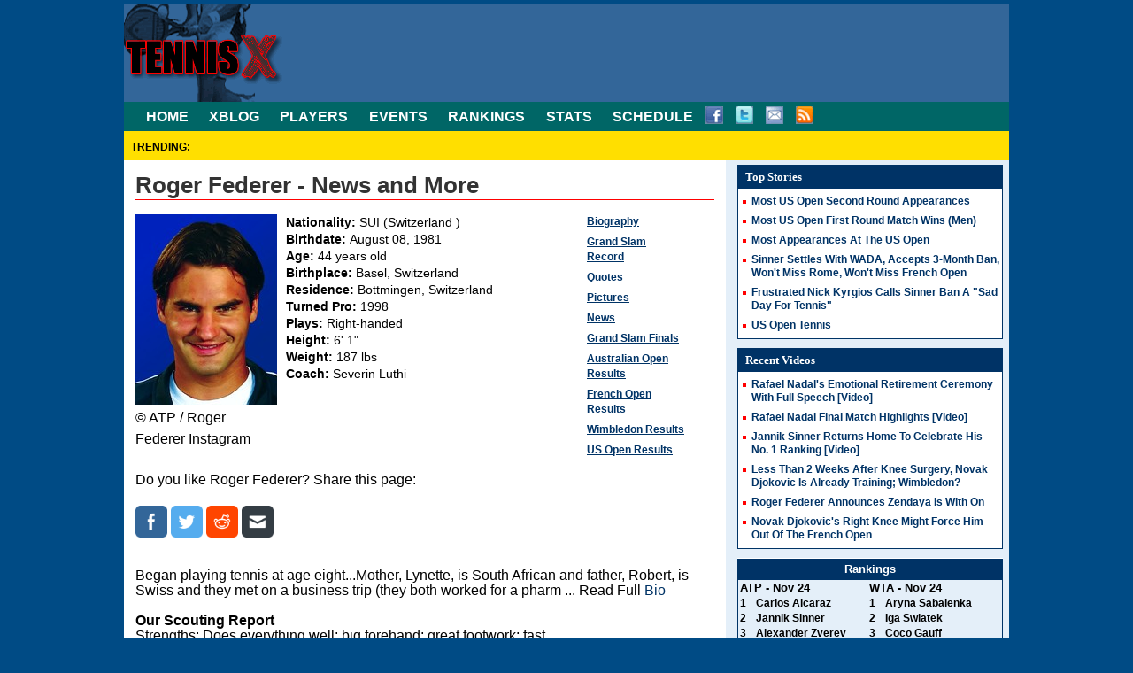

--- FILE ---
content_type: text/html; charset=UTF-8
request_url: https://www.tennis-x.com/playernews/Roger-Federer.php
body_size: 15194
content:
<!DOCTYPE html>
<html lang="en">
<head>
<title>Roger Federer - Tennis News, Bio, Quotes, Pictures</title>
<meta name="viewport" content="width=device-width, initial-scale=1.0">
<base href="https://www.tennis-x.com">
<meta charset="utf-8" >
<meta name="keywords" content="Roger, Federer, Tennis, Biography, pictures, News, latest, Articles,  Interviews, Information, bio, Ranking">
<meta name="description" content="Click to learn all about the tennis star Roger Federer and more at Tennis-X.com.">
<link rel="stylesheet" href="/styles/txnewmob.css?v=118" type="text/css">
    
<meta property="og:url"          	content="https://www.tennis-x.com/playernews/Roger-Federer.php">
<meta property="og:title"        	content="All about tennis star Roger Federer and more.">
<meta property="og:site_name"    	content="tennis-x.com">
<meta property="og:type"         	content="Athlete" >
<meta property="og:description" 	content="Click to learn all about tennis star Roger Federer at Tennis-X.com, the leader in tennis news and more.">

<meta name="twitter:card"      		content="summary">
<meta name="twitter:url" 			content="https://www.tennis-x.com/playernews/Roger-Federer.php">
<meta name="twitter:title" 			content="Roger Federer" >
<meta name="twitter:description" 	content="Get the latest Roger Federer Tennis News, Bio, Quotes, Pictures and more." >
<meta name="twitter:site" 			content="@tennisx" >
	
<!-- Schema -->
<script type="application/ld+json">
{
    "@context": "http://schema.org",
    "@type": "Person",
    "name": "Roger Federer",
    "url": "https://www.tennis-x.com/playernews/Roger-Federer.php",   
  	"birthPlace": "Basel, Switzerland"
}
</script>
<!-- Schema:END -->
<script>
function clearForms()
{
  var i;
  for (i = 0; (i < document.forms.length); i++) {
    document.forms[i].reset();
  }
}
</script>
<style>
.special-datalist li {
  padding-bottom: 6px;
}
</style>
</head>
<body   onLoad="clearForms()" onUnload="clearForms()">
<div id="container">
<!-- header -->
<header id="newheader">
  <div id="txlogo"><a href="https://www.tennis-x.com" class="logooutline"
><img src="https://www.tennis-x.com/images/xlogo16mob.gif" alt="Xtreme Tennis News" class="newlogoclass"></a></div>
  <div id="toppagead14">
    <div id="ros_15057"></div>
  </div>
</header>
<!-- Navigation -->
<nav >
  <ul class="navbar">
    <li><a href="https://www.tennis-x.com"  title="Tennis News at Tennis-X.com" >HOME</a></li>
    <li><a href="https://www.tennis-x.com/xblog/"  >XBLOG</a></li>
    <li><a href="https://www.tennis-x.com/players.php"  title="Player Information" >PLAYERS</a></li>
    <li><a href="https://www.tennis-x.com/events.php" title="Event Information">EVENTS</a></li>
    <li><a href="https://www.tennis-x.com/rankings.php"  title="Tennis Rankings" >RANKINGS</a></li>
    <li><a href="https://www.tennis-x.com/data.php" title="Tennis Stats Data" >STATS</a></li>
    <li><a href="https://www.tennis-x.com/schedule.php"  title="Tour Calendar" >SCHEDULE</a></li>
    <li class="sociallist">
      <ul id="xsocial">
        <li><a href="https://www.facebook.com/tennisx" id="nfb"></a></li>
        <li><a href="https://twitter.com/tennisx" id="ntw"></a></li>
        <li><a href="https://feedburner.google.com/fb/a/mailverify?uri=tennisx&loc=en_US" id="nemail"></a></li>
        <li><a href="https://feeds.feedburner.com/tennisx" id="nrss"></a></li>
      </ul>
    </li>
  </ul>
</nav>
<div id='trendsbar'><ul id='trendslist'><li id='firsttrend' style='padding-right:5px'>TRENDING:</li></ul></div><div class="middlebg">
<div id="maincontent">
<h1 id="h1head"> Roger Federer  - News and More</h1>
<table style="width: 95%; border-collapse: collapse; border-spacing: 5px; padding: 5px;">

  <tr>
    <td>

                  <table style='width: 95%; border-collapse: collapse; border-spacing: 1px; padding: 1px; float: left;'>

  <tr> 
    <td  width='6%'><img src='/images/players/Federer_08_newhead.jpg' border=1 vspace=5 hspace=5 alt='Roger Federer' style='max-width:200px;'><small>&copy; ATP / Roger Federer Instagram</small></td>
    <td  width='94%' style='vertical-align:top;padding-left:10px;'> 
<ul class='datalist'>
	<li><b>Nationality: </b>SUI (Switzerland )</li>
	<li><b>Birthdate: </b>August 08, 1981</li>
	<li><strong>Age: </strong>44 years old</li>
	<li><b>Birthplace: </b>Basel, Switzerland</li>
	<li><b>Residence: </b>Bottmingen, Switzerland</li>
	<li><b>Turned Pro: </b>1998</li>
	<li><b>Plays: </b>Right-handed</li>
	<li><b>Height: </b>6' 1"</li>
	<li><b>Weight: </b>187 lbs</li>
	<li><b>Coach: </b>Severin Luthi</li>
	
</ul></td>
        </tr></table></td>
    <td  style='vertical-align:top;'><ul class="datalist special-datalist" style='font-size:14px;'>
        <li><a href='https://www.tennis-x.com/playerbio/Roger-Federer.php' ><u>Biography</u></a></li><li><a href='https://www.tennis-x.com/grand-slam-record/roger-federer.php' ><u>Grand Slam Record</u></a></li><li><a href='https://www.tennis-x.com/playerquotes/Roger-Federer.php' ><u>Quotes</u></a></li><li><a href='https://www.tennis-x.com/playerpictures/Roger-Federer.php' ><u>Pictures</u></a></li><li><a href='https://www.tennis-x.com/playernews/Roger-Federer.php#news' ><u>News</u></a></li><li><a href='https://www.tennis-x.com/grand-slam-finals/roger-federer.php' ><u>Grand Slam Finals</u></a></li><li><a href='https://www.tennis-x.com/results/australian-open/roger-federer.php' ><u>Australian Open Results</u></a></li><li><a href='https://www.tennis-x.com/results/french-open/roger-federer.php' ><u>French Open Results</u></a></li><li><a href='https://www.tennis-x.com/results/wimbledon/roger-federer.php' ><u>Wimbledon Results</u></a></li><li><a href='https://www.tennis-x.com/results/us-open/roger-federer.php' ><u>US Open Results</u></a></li>      </ul></td>
  </tr>
</table>
<div  style='vertical-align:top;padding: 10px 0 10px 0;'> Do you like Roger Federer? Share this page: <p>
 
<ul class="bsocial">
 
 		<li><a href="https://www.facebook.com/sharer/sharer.php?u=https%3A%2F%2Fwww.tennis-x.com%2Fplayernews%2FRoger-Federer.php&t=Roger+Federer+-+Tennis+News%2C+Bio%2C+Quotes%2C+Pictures  " target="_blank"><img src="https://www.tennis-x.com/images/social/flat_squared_facebook.png" ></a></li>
 
		<li><a 
  href="https://twitter.com/intent/tweet?url=%0Ahttps%3A%2F%2Fwww.tennis-x.com%2Fplayernews%2FRoger-Federer.php&via=tennisx&text=Roger+Federer+-+Tennis+News%2C+Bio%2C+Quotes%2C+Pictures"  target="_blank"><img src="https://www.tennis-x.com/images/social/flat_squared_twitter.png" ></a></li>
  
 		<li><a href="https://www.reddit.com/submit?title=Roger+Federer+-+Tennis+News%2C+Bio%2C+Quotes%2C+Pictures&url=https%3A%2F%2Fwww.tennis-x.com%2Fplayernews%2FRoger-Federer.php"  target="_blank"  ><img src="https://www.tennis-x.com/images/social/flat_squared_reddit.png"></a></li>
			
			
		<li><a href="mailto:?subject=Tennis%20News&amp;body=I%20wanted%20to%20share%20this%20from%20Tennis-X.com:%0D%0Ahttps%3A%2F%2Fwww.tennis-x.com%2Fplayernews%2FRoger-Federer.php"   target="_blank" ><img src="https://www.tennis-x.com/images/social/flat_squared_email.png"></a></li>
			
			
</ul>

</p>      
</div>
Began playing tennis at age eight...Mother, Lynette, is South African and father, Robert, is Swiss and they met on a business trip (they both worked for a pharm ... Read Full <a href='https://www.tennis-x.com/playerbio/Roger-Federer.php'>Bio</a><br /><br />
		<strong>Our Scouting Report</strong><br>Strengths: Does everything well; big forehand; great footwork; fast<br>Weaknesses: Trouble hitting high backhands; 5-set record<br /><strong>See also: </b></span><a href='https://www.tennis-x.com/w/roger-federer-girlfriend.php'>Roger Federer Girlfriend</a><br /><br>
<h2>Follow On Social Media</h2>
<br>
<div style="padding:10px 0 10px 0;"> <a id="news"></a>
  <h2>
    Roger Federer Latest News, articles and information:  </h2>
  </div>
<script async src="https://pagead2.googlesyndication.com/pagead/js/adsbygoogle.js?client=ca-pub-0831061926577484"
     crossorigin="anonymous"></script>
<ins class="adsbygoogle"
     style="display:block; text-align:center;"
     data-ad-layout="in-article"
     data-ad-format="fluid"
     data-ad-client="ca-pub-0831061926577484"
     data-ad-slot="2582975230"></ins>
<script>
     (adsbygoogle = window.adsbygoogle || []).push({});
</script><br>
<div class='entrytext'><br /><ul class= 'datalist'>
			<li><a href ='https://www.tennis-x.com/xblog/2025-08-26/38481.php' ><u>Most US Open Second Round Appearances </u></a></li>
			<li>the second round at the US Open? Heading into the 2025 US Open, the leader for the men in the Open Era is none other than the great <b>Roger Federer</b> who reached the US Open second round 19 times during his incredible career.

Novak Djokovic can match Federer at the this year, thus brea...</li>
			<li class='last'>2025-08-26</li>
			<li><a href ='https://www.tennis-x.com/xblog/2025-08-25/38478.php' ><u>Most US Open First Round Match Wins (Men) </u></a></li>
			<li>round two of the first three times he played at the event in 1970 and 1972 when the US Open was held on grass.

After Connors, the <b>Roger Federer</b> was a perfect 19-0 and then Novak Djokovic is 18-0. That's coming into the 2025 US Open.

Former 2014 winner Marin Cilic is 13-1, Carlos ...</li>
			<li class='last'>2025-08-25</li>
			<li><a href ='https://www.tennis-x.com/xblog/2025-08-24/38460.php' ><u>Most Appearances At The US Open </u></a></li>
			<li>Agassi
21


Feliciano Lopez
20


Novak Djokovic
19


Philipp Kohlschreiber
19


Richard Gasquet
19


<b>Roger Federer</b>
19


Andreas Seppi
18


Fabrice Santoro
18


Fernando Verdasco
18


Andy Murray
17


Dick Stockton
17


Ivo Karlovi...</li>
			<li class='last'>2025-08-24</li>
			<li><a href ='https://www.tennis-x.com/xblog/2024-09-09/38233.php' ><u>Sinner Smacks Fritz To Become First Italian Man To Win The US Open </u></a></li>
			<li>box in elation.

He's just the fourth man to win the Australian and the US in the same year on hard courts joining Mats Wilander, <b>Roger Federer</b> and Novak Djokovic who did it as recently as last year.

The 23-year-old Sinner also became just the third player to win his first two Sl...</li>
			<li class='last'>2024-09-09</li>
			<li><a href ='https://www.tennis-x.com/xblog/2024-08-22/38191.php' ><u>2024 US Open Men's Draw Preview: Djokovic Goes For 25, Tries To Halt Alcaraz, Sinner Run </u></a></li>
			<li>Rafael Nadal d Kevin Anderson 6-3, 6-3, 6-4
2016 Stan Wawrinka d Novak Djokovic 6-7(1), 6-4, 7-5, 6-3
2015 Novak Djokovic d <b>Roger Federer</b> 6-4, 5-7, 6-4, 6-4
2014 Marin Cilic d Kei Nishikori 6-3, 6-3, 6-3 ...</li>
			<li class='last'>2024-08-22</li>
			<li><a href ='https://www.tennis-x.com/xblog/2024-07-13/38103.php' ><u>2024 Wimbledon Men's Final: Novak Djokovic v Carlos Alcaraz </u></a></li>
			<li>derailing his bid for a first Calendar Slam. Now he'll try for a first time to win a record breaking 25th Grand Slam title and tie <b>Roger Federer</b> with eight on the grass. It's his 10th Wimbledon final and 6th straight.

"Obviously I'm aware that Roger holds eight Wimbledons. I hold ...</li>
			<li class='last'>2024-07-13</li>
			<li><a href ='https://www.tennis-x.com/story/2011-04-17/h.php' ><u>David Ferrer Interview - Monte Carlo, Apr 17</u></a></li>
			<li>the same in Rome. In the first set I had my chances, too. It was very tight.Q. People tend to under evaluate you in relation to Nadal, Federer, the other top players. Do you think after this final, which you played very well, that you will be more considered by tennis fans, by the ...</li>
			<li class='last'>2011-04-17</li>
			<li><a href ='https://www.tennis-x.com/story/2011-04-02/k.php' ><u>Novak Djokovic Interview- Miami, Apr 1</u></a></li>
			<li>pressing the top of the rankings for years. A few years ago I remember you going like this a lot. (Holding up index finger.) It was when Federer was kind of in a slump. Do you feel that...NOVAK DJOKOVIC: I don't understand. What do you mean?Q. You were like saying No. 1 or whatever t...</li>
			<li class='last'>2011-04-02</li><li><br><br><strong>More...</strong></li>
		<li><a href ='https://www.tennis-x.com/xblog/2011-09-09/7934.php'><u>Djokovic v. Federer Highlight Fab Four US Open Semifinals, Who'll Win? Serena Closes In </u></a></li>
		<li><a href ='https://www.tennis-x.com/xblog/2009-09-14/2348.php'><u>Breaking Down the US Open Final: Federer v. Del Potro </u></a></li>
		<li><a href ='https://www.tennis-x.com/xblog/2011-06-02/7181.php'><u>Sizing Up the Semifinals, Federer v Djokovic and Nadal v Murray at French Open </u></a></li>
		<li><a href ='https://www.tennis-x.com/xblog/2009-09-05/2222.php'><u>Roddick, Federer Face First Test Today at US Open </u></a></li>
		<li><a href ='https://www.tennis-x.com/xblog/2010-09-11/5239.php'><u>Tennis World Awaits a Federer-Nadal US Open Final </u></a></li>
		<li><a href ='https://www.tennis-x.com/xblog/2011-06-04/7198.php'><u>Can Federer Beat Nadal to Win Another French Open? </u></a></li></ul></div><br>

<script async src="https://pagead2.googlesyndication.com/pagead/js/adsbygoogle.js?client=ca-pub-0831061926577484"
     crossorigin="anonymous"></script>
<ins class="adsbygoogle"
     style="display:block"
     data-ad-format="autorelaxed"
     data-ad-client="ca-pub-0831061926577484"
     data-ad-slot="3925629455"></ins>
<script>
     (adsbygoogle = window.adsbygoogle || []).push({});
</script>


   <div class="mediumboxad" style="overflow-y: auto;">
      <br><script async src="https://pagead2.googlesyndication.com/pagead/js/adsbygoogle.js?client=ca-pub-0831061926577484"
     crossorigin="anonymous"></script>
<ins class="adsbygoogle"
     style="display:block"
     data-ad-format="autorelaxed"
     data-ad-client="ca-pub-0831061926577484"
     data-ad-slot="3925629455"></ins>
<script>
     (adsbygoogle = window.adsbygoogle || []).push({});
</script>    </div>
  </div>
  <!-- Sidebar -->
  <aside  id="sidebar">
    <div class="therightside">

	 <div class="colboxwide">
		<ul class="collist">
		<li class="arheadnew">Top Stories</li><li class='link'><a href='https://www.tennis-x.com/xblog/2025-08-26/38481.php'>Most US Open Second Round Appearances</a></li>
			<li class='link'><a href='https://www.tennis-x.com/xblog/2025-08-25/38478.php'>Most US Open First Round Match Wins (Men)</a></li>
			<li class='link'><a href='https://www.tennis-x.com/xblog/2025-08-24/38460.php'>Most Appearances At The US Open</a></li>
			<li class='link'><a href='https://www.tennis-x.com/xblog/2025-02-15/38442.php'>Sinner Settles With WADA, Accepts 3-Month Ban, Won't Miss Rome, Won't Miss French Open</a></li>
			<li class='link'><a href='https://www.tennis-x.com/xblog/2025-02-15/38450.php'>Frustrated Nick Kyrgios Calls Sinner Ban A "Sad Day For Tennis"</a></li>
			<li class='link'><a href='https://www.tennis-x.com/tournaments/usopen.shtml'>US Open Tennis</a></li>		</ul></div>	

	<div id="rightsideadnew">
		<script type="text/javascript"><!--
	e9 = new Object();
    e9.size = "300x250,300x600";
//--></script>
<script type="text/javascript" src="//tags.expo9.exponential.com/tags/ExtremeTennisNews/ROS/tags.js"></script>
	
	<!-- END AD TAG -->
	</div>

	<div class="colboxwide">
					<ul class="collist">
						<li class="quickhead">Recent Videos</li><li class=link><a href ='https://www.tennis-x.com/xblog/2024-11-20/38384.php'>Rafael Nadal's Emotional Retirement Ceremony With Full Speech [Video] </a></li><li class=link><a href ='https://www.tennis-x.com/xblog/2024-11-20/38382.php'>Rafael Nadal Final Match Highlights [Video] </a></li><li class=link><a href ='https://www.tennis-x.com/xblog/2024-06-19/38041.php'>Jannik Sinner Returns Home To Celebrate His No. 1 Ranking [Video] </a></li><li class=link><a href ='https://www.tennis-x.com/xblog/2024-06-15/38031.php'>Less Than 2 Weeks After Knee Surgery, Novak Djokovic Is Already Training; Wimbledon? </a></li><li class=link><a href ='https://www.tennis-x.com/xblog/2024-06-06/37994.php'>Roger Federer Announces Zendaya Is With On </a></li><li class=link><a href ='https://www.tennis-x.com/xblog/2024-06-03/37954.php'>Novak Djokovic's Right Knee Might Force Him Out Of The French Open </a></li></ul></div>	
	<table class=rankbox cellspacing=0 cellpadding=2 ><tbody><tr class=rankboxhead><td colspan=4 style="vertical-align:middle;">Rankings</td></tr><tr class="rankhead"><td colspan=2><strong>ATP</strong> - Nov 24</td>
      <td colspan="2"><strong>WTA</strong> - Nov 24</td>
      </tr><tr class=rankentry ><td class=rankpos>1 </td><td class=rankname><a href='https://www.tennis-x.com/playernews/Carlos-Alcaraz.php' >Carlos Alcaraz</a></td><td class=rankpos>1 </td><td class=rankname><a href='https://www.tennis-x.com/playernews/Aryna-Sabalenka.php' >Aryna Sabalenka</a></td></tr><tr class=rankentry ><td class=rankpos>2 </td><td class=rankname><a href='https://www.tennis-x.com/playernews/Jannik-Sinner.php' >Jannik Sinner</a></td><td class=rankpos>2 </td><td class=rankname><a href='https://www.tennis-x.com/playernews/Iga-Swiatek.php' >Iga Swiatek</a></td></tr><tr class=rankentry ><td class=rankpos>3 </td><td class=rankname><a href='https://www.tennis-x.com/playernews/Alexander-Zverev.php' >Alexander Zverev</a></td><td class=rankpos>3 </td><td class=rankname><a href='https://www.tennis-x.com/playernews/Coco-Gauff.php' >Coco Gauff</a></td></tr><tr class=rankentry ><td class=rankpos>4 </td><td class=rankname><a href='https://www.tennis-x.com/playernews/Novak-Djokovic.php' >Novak Djokovic</a></td><td class=rankpos>4 </td><td class=rankname><a href='https://www.tennis-x.com/playernews/Amanda-Anisimova.php' >Amanda Anisimova</a></td></tr><tr class=rankentry ><td class=rankpos>5 </td><td class=rankname><a href='https://www.tennis-x.com/playernews/Felix-Auger-Aliassime.php' >Felix Auger-Aliassime</a></td><td class=rankpos>5 </td><td class=rankname><a href='https://www.tennis-x.com/playernews/Elena-Rybakina.php' >Elena Rybakina</a></td></tr><tr class=rankentry ><td class=rankpos>6 </td><td class=rankname><a href='https://www.tennis-x.com/playernews/Taylor-Fritz.php' >Taylor Fritz</a></td><td class=rankpos>6 </td><td class=rankname><a href='https://www.tennis-x.com/playernews/Jessica-Pegula.php' >Jessica Pegula</a></td></tr><tr class=rankentry ><td class=rankpos>7 </td><td class=rankname><a href='https://www.tennis-x.com/playernews/Alex-De-Minaur.php' >Alex De Minaur</a></td><td class=rankpos>7 </td><td class=rankname><a href='https://www.tennis-x.com/playernews/Madison-Keys.php' >Madison Keys</a></td></tr><tr class=rankentry ><td class=rankpos>8 </td><td class=rankname><a href='https://www.tennis-x.com/playernews/Lorenzo-Musetti.php' >Lorenzo Musetti</a></td><td class=rankpos>8 </td><td class=rankname><a href='https://www.tennis-x.com/playernews/Jasmine-Paolini.php' >Jasmine Paolini</a></td></tr><tr class=rankentry ><td class=rankpos>9 </td><td class=rankname><a href='https://www.tennis-x.com/playernews/Ben-Shelton.php' >Ben Shelton</a></td><td class=rankpos>9 </td><td class=rankname><a href='https://www.tennis-x.com/playernews/Mirra-Andreeva.php' >Mirra Andreeva</a></td></tr><tr class=rankentry ><td class=rankpos>10 </td><td class=rankname><a href='https://www.tennis-x.com/playernews/Jack-Draper.php' >Jack Draper</a></td><td class=rankpos>10 </td><td class=rankname><a href='https://www.tennis-x.com/playernews/Ekaterina-Alexandrova.php' >Ekaterina Alexandrova</a></td></tr></tbody>
</table>	
	<div style="width:135px;float:left;text-align:center;">
	
	 <script async src="https://pagead2.googlesyndication.com/pagead/js/adsbygoogle.js?client=ca-pub-0831061926577484"
     crossorigin="anonymous"></script>
<!-- tx new sky not default -->
<ins class="adsbygoogle"
     style="display:block"
     data-ad-client="ca-pub-0831061926577484"
     data-ad-slot="4530481722"
     data-ad-format="auto"
     data-full-width-responsive="true"></ins>
<script>
     (adsbygoogle = window.adsbygoogle || []).push({});
</script>	 
	</div>
		 
	<div style="width:180px;float:left;">
		
		<div id="skyadnew">
	<script type="text/javascript"><!--
	e9 = new Object();
    e9.size = "160x600";
//--></script>
<script type="text/javascript" src="//tags.expo9.exponential.com/tags/ExtremeTennisNews/ROS/tags.js"></script>
	</div>
		 
	</div>
	
	 
</div>  </aside>
</div>
<!-- Navigation -->
<footer id="footer" class="clearfix">

<div class="bottommail">

    <strong>Sign up now for our daily tennis newsletter</strong>
<!-- MailerLite Universal -->
<script>
    (function(w,d,e,u,f,l,n){w[f]=w[f]||function(){(w[f].q=w[f].q||[])
    .push(arguments);},l=d.createElement(e),l.async=1,l.src=u,
    n=d.getElementsByTagName(e)[0],n.parentNode.insertBefore(l,n);})
    (window,document,'script','https://assets.mailerlite.com/js/universal.js','ml');
    ml('account', '525500');
</script>
<!-- End MailerLite Universal -->
<style type="text/css">@import url("https://assets.mlcdn.com/fonts.css?version=1690293");</style>
    <style type="text/css">
    /* LOADER */
    .ml-form-embedSubmitLoad {
      display: inline-block;
      width: 20px;
      height: 20px;
    }

    .g-recaptcha {
    transform: scale(1);
    -webkit-transform: scale(1);
    transform-origin: 0 0;
    -webkit-transform-origin: 0 0;
    height: ;
    }

    .sr-only {
      position: absolute;
      width: 1px;
      height: 1px;
      padding: 0;
      margin: -1px;
      overflow: hidden;
      clip: rect(0,0,0,0);
      border: 0;
    }

    .ml-form-embedSubmitLoad:after {
      content: " ";
      display: block;
      width: 11px;
      height: 11px;
      margin: 1px;
      border-radius: 50%;
      border: 4px solid #fff;
    border-color: #ffffff #ffffff #ffffff transparent;
    animation: ml-form-embedSubmitLoad 1.2s linear infinite;
    }
    @keyframes ml-form-embedSubmitLoad {
      0% {
      transform: rotate(0deg);
      }
      100% {
      transform: rotate(360deg);
      }
    }
      #mlb2-6577884.ml-form-embedContainer {
        box-sizing: border-box;
        display: table;
        margin: 0 auto;
        position: static;
        width: 100% !important;
      }
      #mlb2-6577884.ml-form-embedContainer h4,
      #mlb2-6577884.ml-form-embedContainer p,
      #mlb2-6577884.ml-form-embedContainer span,
      #mlb2-6577884.ml-form-embedContainer button {
        text-transform: none !important;
        letter-spacing: normal !important;
      }
      #mlb2-6577884.ml-form-embedContainer .ml-form-embedWrapper {
        
        
        border-width: 0px;
        border-color: transparent;
        border-radius: 4px;
        border-style: solid;
        box-sizing: border-box;
        display: inline-block !important;
        margin: 0;
        padding: 0;
        position: relative;
              }
      #mlb2-6577884.ml-form-embedContainer .ml-form-embedWrapper.embedPopup,
      #mlb2-6577884.ml-form-embedContainer .ml-form-embedWrapper.embedDefault { width: 390px; }
      #mlb2-6577884.ml-form-embedContainer .ml-form-embedWrapper.embedForm { max-width: 390px; width: 100%; }
      #mlb2-6577884.ml-form-embedContainer .ml-form-align-left { text-align: left; }
      #mlb2-6577884.ml-form-embedContainer .ml-form-align-center { text-align: center; }
      #mlb2-6577884.ml-form-embedContainer .ml-form-align-default { display: table-cell !important; vertical-align: middle !important; text-align: center !important; }
      #mlb2-6577884.ml-form-embedContainer .ml-form-align-right { text-align: right; }
      #mlb2-6577884.ml-form-embedContainer .ml-form-embedWrapper .ml-form-embedHeader img {
        border-top-left-radius: 4px;
        border-top-right-radius: 4px;
        height: auto;
        margin: 0 auto !important;
        max-width: 100%;
        width: undefinedpx;
      }
      #mlb2-6577884.ml-form-embedContainer .ml-form-embedWrapper .ml-form-embedBody,
      #mlb2-6577884.ml-form-embedContainer .ml-form-embedWrapper .ml-form-successBody {
        padding: 0;
      }
      #mlb2-6577884.ml-form-embedContainer .ml-form-embedWrapper .ml-form-embedBody.ml-form-embedBodyHorizontal {
        padding-bottom: 0;
      }
      #mlb2-6577884.ml-form-embedContainer .ml-form-embedWrapper .ml-form-embedBody .ml-form-embedContent,
      #mlb2-6577884.ml-form-embedContainer .ml-form-embedWrapper .ml-form-successBody .ml-form-successContent {
        text-align: left;
        margin: 0 0 20px 0;
      }
      #mlb2-6577884.ml-form-embedContainer .ml-form-embedWrapper .ml-form-embedBody .ml-form-embedContent h4,
      #mlb2-6577884.ml-form-embedContainer .ml-form-embedWrapper .ml-form-successBody .ml-form-successContent h4 {
        color: #000000;
        font-family: 'Open Sans', Arial, Helvetica, sans-serif;
        font-size: 30px;
        font-weight: 400;
        margin: 0 0 10px 0;
        text-align: left;
        word-break: break-word;
      }
      #mlb2-6577884.ml-form-embedContainer .ml-form-embedWrapper .ml-form-embedBody .ml-form-embedContent p,
      #mlb2-6577884.ml-form-embedContainer .ml-form-embedWrapper .ml-form-successBody .ml-form-successContent p {
        color: #000000;
        font-family: 'Open Sans', Arial, Helvetica, sans-serif;
        font-size: 14px;
        font-weight: 400;
        line-height: 20px;
        margin: 0 0 10px 0;
        text-align: left;
      }
      #mlb2-6577884.ml-form-embedContainer .ml-form-embedWrapper .ml-form-embedBody .ml-form-embedContent ul,
      #mlb2-6577884.ml-form-embedContainer .ml-form-embedWrapper .ml-form-embedBody .ml-form-embedContent ol,
      #mlb2-6577884.ml-form-embedContainer .ml-form-embedWrapper .ml-form-successBody .ml-form-successContent ul,
      #mlb2-6577884.ml-form-embedContainer .ml-form-embedWrapper .ml-form-successBody .ml-form-successContent ol {
        color: #000000;
        font-family: 'Open Sans', Arial, Helvetica, sans-serif;
        font-size: 14px;
      }
      #mlb2-6577884.ml-form-embedContainer .ml-form-embedWrapper .ml-form-embedBody .ml-form-embedContent ol ol,
      #mlb2-6577884.ml-form-embedContainer .ml-form-embedWrapper .ml-form-successBody .ml-form-successContent ol ol {
        list-style-type: lower-alpha;
      }
      #mlb2-6577884.ml-form-embedContainer .ml-form-embedWrapper .ml-form-embedBody .ml-form-embedContent ol ol ol,
      #mlb2-6577884.ml-form-embedContainer .ml-form-embedWrapper .ml-form-successBody .ml-form-successContent ol ol ol {
        list-style-type: lower-roman;
      }
      #mlb2-6577884.ml-form-embedContainer .ml-form-embedWrapper .ml-form-embedBody .ml-form-embedContent p a,
      #mlb2-6577884.ml-form-embedContainer .ml-form-embedWrapper .ml-form-successBody .ml-form-successContent p a {
        color: #000000;
        text-decoration: underline;
      }

      #mlb2-6577884.ml-form-embedContainer .ml-form-embedWrapper .ml-block-form .ml-field-group {
        text-align: left!important;
      }

      #mlb2-6577884.ml-form-embedContainer .ml-form-embedWrapper .ml-block-form .ml-field-group label {
        margin-bottom: 5px;
        color: #333333;
        font-size: 10px;
        font-family: 'Open Sans', Arial, Helvetica, sans-serif;
        font-weight: bold; font-style: normal; text-decoration: none;;
        display: inline-block;
        line-height: 16px;
      }
      #mlb2-6577884.ml-form-embedContainer .ml-form-embedWrapper .ml-form-embedBody .ml-form-embedContent p:last-child,
      #mlb2-6577884.ml-form-embedContainer .ml-form-embedWrapper .ml-form-successBody .ml-form-successContent p:last-child {
        margin: 0;
      }
      #mlb2-6577884.ml-form-embedContainer .ml-form-embedWrapper .ml-form-embedBody form {
        margin: 0;
        width: 100%;
      }
      #mlb2-6577884.ml-form-embedContainer .ml-form-embedWrapper .ml-form-embedBody .ml-form-formContent,
      #mlb2-6577884.ml-form-embedContainer .ml-form-embedWrapper .ml-form-embedBody .ml-form-checkboxRow {
        margin: 0 0 20px 0;
        width: 100%;
      }
      #mlb2-6577884.ml-form-embedContainer .ml-form-embedWrapper .ml-form-embedBody .ml-form-checkboxRow {
        float: left;
      }
      #mlb2-6577884.ml-form-embedContainer .ml-form-embedWrapper .ml-form-embedBody .ml-form-formContent.horozintalForm {
        margin: 0;
        padding: 0 0 0px 0;
        width: 100%;
        height: auto;
        float: left;
      }
      #mlb2-6577884.ml-form-embedContainer .ml-form-embedWrapper .ml-form-embedBody .ml-form-fieldRow {
        margin: 0 0 10px 0;
        width: 100%;
      }
      #mlb2-6577884.ml-form-embedContainer .ml-form-embedWrapper .ml-form-embedBody .ml-form-fieldRow.ml-last-item {
        margin: 0;
      }
      #mlb2-6577884.ml-form-embedContainer .ml-form-embedWrapper .ml-form-embedBody .ml-form-fieldRow.ml-formfieldHorizintal {
        margin: 0;
      }
      #mlb2-6577884.ml-form-embedContainer .ml-form-embedWrapper .ml-form-embedBody .ml-form-fieldRow input {
        background-color: #ffffff !important;
        color: #333333 !important;
        border-color: #cccccc;
        border-radius: 4px !important;
        border-style: solid !important;
        border-width: 1px !important;
        font-family: 'Open Sans', Arial, Helvetica, sans-serif;
        font-size: 14px !important;
        height: auto;
        line-height: 21px !important;
        margin-bottom: 0;
        margin-top: 0;
        margin-left: 0;
        margin-right: 0;
        padding: 10px 10px !important;
        width: 100% !important;
        box-sizing: border-box !important;
        max-width: 100% !important;
      }
      #mlb2-6577884.ml-form-embedContainer .ml-form-embedWrapper .ml-form-embedBody .ml-form-fieldRow input::-webkit-input-placeholder,
      #mlb2-6577884.ml-form-embedContainer .ml-form-embedWrapper .ml-form-embedBody .ml-form-horizontalRow input::-webkit-input-placeholder { color: #333333; }

      #mlb2-6577884.ml-form-embedContainer .ml-form-embedWrapper .ml-form-embedBody .ml-form-fieldRow input::-moz-placeholder,
      #mlb2-6577884.ml-form-embedContainer .ml-form-embedWrapper .ml-form-embedBody .ml-form-horizontalRow input::-moz-placeholder { color: #333333; }

      #mlb2-6577884.ml-form-embedContainer .ml-form-embedWrapper .ml-form-embedBody .ml-form-fieldRow input:-ms-input-placeholder,
      #mlb2-6577884.ml-form-embedContainer .ml-form-embedWrapper .ml-form-embedBody .ml-form-horizontalRow input:-ms-input-placeholder { color: #333333; }

      #mlb2-6577884.ml-form-embedContainer .ml-form-embedWrapper .ml-form-embedBody .ml-form-fieldRow input:-moz-placeholder,
      #mlb2-6577884.ml-form-embedContainer .ml-form-embedWrapper .ml-form-embedBody .ml-form-horizontalRow input:-moz-placeholder { color: #333333; }

      #mlb2-6577884.ml-form-embedContainer .ml-form-embedWrapper .ml-form-embedBody .ml-form-fieldRow textarea, #mlb2-6577884.ml-form-embedContainer .ml-form-embedWrapper .ml-form-embedBody .ml-form-horizontalRow textarea {
        background-color: #ffffff !important;
        color: #333333 !important;
        border-color: #cccccc;
        border-radius: 4px !important;
        border-style: solid !important;
        border-width: 1px !important;
        font-family: 'Open Sans', Arial, Helvetica, sans-serif;
        font-size: 14px !important;
        height: auto;
        line-height: 21px !important;
        margin-bottom: 0;
        margin-top: 0;
        padding: 10px 10px !important;
        width: 100% !important;
        box-sizing: border-box !important;
        max-width: 100% !important;
      }

      #mlb2-6577884.ml-form-embedContainer .ml-form-embedWrapper .ml-form-embedBody .ml-form-fieldRow .custom-radio .custom-control-label::before, #mlb2-6577884.ml-form-embedContainer .ml-form-embedWrapper .ml-form-embedBody .ml-form-horizontalRow .custom-radio .custom-control-label::before, #mlb2-6577884.ml-form-embedContainer .ml-form-embedWrapper .ml-form-embedBody .ml-form-fieldRow .custom-checkbox .custom-control-label::before, #mlb2-6577884.ml-form-embedContainer .ml-form-embedWrapper .ml-form-embedBody .ml-form-horizontalRow .custom-checkbox .custom-control-label::before, #mlb2-6577884.ml-form-embedContainer .ml-form-embedWrapper .ml-form-embedBody .ml-form-embedPermissions .ml-form-embedPermissionsOptionsCheckbox .label-description::before, #mlb2-6577884.ml-form-embedContainer .ml-form-embedWrapper .ml-form-embedBody .ml-form-interestGroupsRow .ml-form-interestGroupsRowCheckbox .label-description::before, #mlb2-6577884.ml-form-embedContainer .ml-form-embedWrapper .ml-form-embedBody .ml-form-checkboxRow .label-description::before {
          border-color: #cccccc!important;
          background-color: #ffffff!important;
      }

      #mlb2-6577884.ml-form-embedContainer .ml-form-embedWrapper .ml-form-embedBody .ml-form-fieldRow input.custom-control-input[type="checkbox"]{
        box-sizing: border-box;
        padding: 0;
        position: absolute;
        z-index: -1;
        opacity: 0;
        margin-top: 5px;
        margin-left: -1.5rem;
        overflow: visible;
      }

      #mlb2-6577884.ml-form-embedContainer .ml-form-embedWrapper .ml-form-embedBody .ml-form-fieldRow .custom-checkbox .custom-control-label::before, #mlb2-6577884.ml-form-embedContainer .ml-form-embedWrapper .ml-form-embedBody .ml-form-horizontalRow .custom-checkbox .custom-control-label::before, #mlb2-6577884.ml-form-embedContainer .ml-form-embedWrapper .ml-form-embedBody .ml-form-embedPermissions .ml-form-embedPermissionsOptionsCheckbox .label-description::before, #mlb2-6577884.ml-form-embedContainer .ml-form-embedWrapper .ml-form-embedBody .ml-form-interestGroupsRow .ml-form-interestGroupsRowCheckbox .label-description::before, #mlb2-6577884.ml-form-embedContainer .ml-form-embedWrapper .ml-form-embedBody .ml-form-checkboxRow .label-description::before {
        border-radius: 4px!important;
      }


      #mlb2-6577884.ml-form-embedContainer .ml-form-embedWrapper .ml-form-embedBody .ml-form-checkboxRow input[type=checkbox]:checked~.label-description::after, #mlb2-6577884.ml-form-embedContainer .ml-form-embedWrapper .ml-form-embedBody .ml-form-embedPermissions .ml-form-embedPermissionsOptionsCheckbox input[type=checkbox]:checked~.label-description::after, #mlb2-6577884.ml-form-embedContainer .ml-form-embedWrapper .ml-form-embedBody .ml-form-fieldRow .custom-checkbox .custom-control-input:checked~.custom-control-label::after, #mlb2-6577884.ml-form-embedContainer .ml-form-embedWrapper .ml-form-embedBody .ml-form-horizontalRow .custom-checkbox .custom-control-input:checked~.custom-control-label::after, #mlb2-6577884.ml-form-embedContainer .ml-form-embedWrapper .ml-form-embedBody .ml-form-interestGroupsRow .ml-form-interestGroupsRowCheckbox input[type=checkbox]:checked~.label-description::after {
        background-image: url("data:image/svg+xml,%3csvg xmlns='http://www.w3.org/2000/svg' viewBox='0 0 8 8'%3e%3cpath fill='%23fff' d='M6.564.75l-3.59 3.612-1.538-1.55L0 4.26 2.974 7.25 8 2.193z'/%3e%3c/svg%3e");
      }

      #mlb2-6577884.ml-form-embedContainer .ml-form-embedWrapper .ml-form-embedBody .ml-form-fieldRow .custom-radio .custom-control-input:checked~.custom-control-label::after, #mlb2-6577884.ml-form-embedContainer .ml-form-embedWrapper .ml-form-embedBody .ml-form-fieldRow .custom-radio .custom-control-input:checked~.custom-control-label::after {
        background-image: url("data:image/svg+xml,%3csvg xmlns='http://www.w3.org/2000/svg' viewBox='-4 -4 8 8'%3e%3ccircle r='3' fill='%23fff'/%3e%3c/svg%3e");
      }

      #mlb2-6577884.ml-form-embedContainer .ml-form-embedWrapper .ml-form-embedBody .ml-form-fieldRow .custom-radio .custom-control-input:checked~.custom-control-label::before, #mlb2-6577884.ml-form-embedContainer .ml-form-embedWrapper .ml-form-embedBody .ml-form-horizontalRow .custom-radio .custom-control-input:checked~.custom-control-label::before, #mlb2-6577884.ml-form-embedContainer .ml-form-embedWrapper .ml-form-embedBody .ml-form-fieldRow .custom-checkbox .custom-control-input:checked~.custom-control-label::before, #mlb2-6577884.ml-form-embedContainer .ml-form-embedWrapper .ml-form-embedBody .ml-form-horizontalRow .custom-checkbox .custom-control-input:checked~.custom-control-label::before, #mlb2-6577884.ml-form-embedContainer .ml-form-embedWrapper .ml-form-embedBody .ml-form-embedPermissions .ml-form-embedPermissionsOptionsCheckbox input[type=checkbox]:checked~.label-description::before, #mlb2-6577884.ml-form-embedContainer .ml-form-embedWrapper .ml-form-embedBody .ml-form-interestGroupsRow .ml-form-interestGroupsRowCheckbox input[type=checkbox]:checked~.label-description::before, #mlb2-6577884.ml-form-embedContainer .ml-form-embedWrapper .ml-form-embedBody .ml-form-checkboxRow input[type=checkbox]:checked~.label-description::before  {
          border-color: #000000!important;
          background-color: #000000!important;
      }

      #mlb2-6577884.ml-form-embedContainer .ml-form-embedWrapper .ml-form-embedBody .ml-form-fieldRow .custom-radio .custom-control-label::before, #mlb2-6577884.ml-form-embedContainer .ml-form-embedWrapper .ml-form-embedBody .ml-form-horizontalRow .custom-radio .custom-control-label::before, #mlb2-6577884.ml-form-embedContainer .ml-form-embedWrapper .ml-form-embedBody .ml-form-fieldRow .custom-radio .custom-control-label::after, #mlb2-6577884.ml-form-embedContainer .ml-form-embedWrapper .ml-form-embedBody .ml-form-horizontalRow .custom-radio .custom-control-label::after, #mlb2-6577884.ml-form-embedContainer .ml-form-embedWrapper .ml-form-embedBody .ml-form-fieldRow .custom-checkbox .custom-control-label::before, #mlb2-6577884.ml-form-embedContainer .ml-form-embedWrapper .ml-form-embedBody .ml-form-fieldRow .custom-checkbox .custom-control-label::after, #mlb2-6577884.ml-form-embedContainer .ml-form-embedWrapper .ml-form-embedBody .ml-form-horizontalRow .custom-checkbox .custom-control-label::before, #mlb2-6577884.ml-form-embedContainer .ml-form-embedWrapper .ml-form-embedBody .ml-form-horizontalRow .custom-checkbox .custom-control-label::after {
           top: 2px;
           box-sizing: border-box;
      }

      #mlb2-6577884.ml-form-embedContainer .ml-form-embedWrapper .ml-form-embedBody .ml-form-embedPermissions .ml-form-embedPermissionsOptionsCheckbox .label-description::before, #mlb2-6577884.ml-form-embedContainer .ml-form-embedWrapper .ml-form-embedBody .ml-form-embedPermissions .ml-form-embedPermissionsOptionsCheckbox .label-description::after, #mlb2-6577884.ml-form-embedContainer .ml-form-embedWrapper .ml-form-embedBody .ml-form-checkboxRow .label-description::before, #mlb2-6577884.ml-form-embedContainer .ml-form-embedWrapper .ml-form-embedBody .ml-form-checkboxRow .label-description::after {
           top: 0px!important;
           box-sizing: border-box!important;
      }

      #mlb2-6577884.ml-form-embedContainer .ml-form-embedWrapper .ml-form-embedBody .ml-form-checkboxRow .label-description::before, #mlb2-6577884.ml-form-embedContainer .ml-form-embedWrapper .ml-form-embedBody .ml-form-checkboxRow .label-description::after {
        top: 0px!important;
           box-sizing: border-box!important;
      }

       #mlb2-6577884.ml-form-embedContainer .ml-form-embedWrapper .ml-form-embedBody .ml-form-interestGroupsRow .ml-form-interestGroupsRowCheckbox .label-description::after {
            top: 0px!important;
            box-sizing: border-box!important;
            position: absolute;
            left: -1.5rem;
            display: block;
            width: 1rem;
            height: 1rem;
            content: "";
       }

      #mlb2-6577884.ml-form-embedContainer .ml-form-embedWrapper .ml-form-embedBody .ml-form-interestGroupsRow .ml-form-interestGroupsRowCheckbox .label-description::before {
        top: 0px!important;
        box-sizing: border-box!important;
      }

      #mlb2-6577884.ml-form-embedContainer .ml-form-embedWrapper .ml-form-embedBody .custom-control-label::before {
          position: absolute;
          top: 4px;
          left: -1.5rem;
          display: block;
          width: 16px;
          height: 16px;
          pointer-events: none;
          content: "";
          background-color: #ffffff;
          border: #adb5bd solid 1px;
          border-radius: 50%;
      }

      #mlb2-6577884.ml-form-embedContainer .ml-form-embedWrapper .ml-form-embedBody .custom-control-label::after {
          position: absolute;
          top: 2px!important;
          left: -1.5rem;
          display: block;
          width: 1rem;
          height: 1rem;
          content: "";
      }

      #mlb2-6577884.ml-form-embedContainer .ml-form-embedWrapper .ml-form-embedBody .ml-form-embedPermissions .ml-form-embedPermissionsOptionsCheckbox .label-description::before, #mlb2-6577884.ml-form-embedContainer .ml-form-embedWrapper .ml-form-embedBody .ml-form-interestGroupsRow .ml-form-interestGroupsRowCheckbox .label-description::before, #mlb2-6577884.ml-form-embedContainer .ml-form-embedWrapper .ml-form-embedBody .ml-form-checkboxRow .label-description::before {
          position: absolute;
          top: 4px;
          left: -1.5rem;
          display: block;
          width: 16px;
          height: 16px;
          pointer-events: none;
          content: "";
          background-color: #ffffff;
          border: #adb5bd solid 1px;
          border-radius: 50%;
      }

      #mlb2-6577884.ml-form-embedContainer .ml-form-embedWrapper .ml-form-embedBody .ml-form-embedPermissions .ml-form-embedPermissionsOptionsCheckbox .label-description::after {
          position: absolute;
          top: 0px!important;
          left: -1.5rem;
          display: block;
          width: 1rem;
          height: 1rem;
          content: "";
      }

      #mlb2-6577884.ml-form-embedContainer .ml-form-embedWrapper .ml-form-embedBody .ml-form-checkboxRow .label-description::after {
          position: absolute;
          top: 0px!important;
          left: -1.5rem;
          display: block;
          width: 1rem;
          height: 1rem;
          content: "";
      }

      #mlb2-6577884.ml-form-embedContainer .ml-form-embedWrapper .ml-form-embedBody .custom-radio .custom-control-label::after {
          background: no-repeat 50%/50% 50%;
      }
      #mlb2-6577884.ml-form-embedContainer .ml-form-embedWrapper .ml-form-embedBody .custom-checkbox .custom-control-label::after, #mlb2-6577884.ml-form-embedContainer .ml-form-embedWrapper .ml-form-embedBody .ml-form-embedPermissions .ml-form-embedPermissionsOptionsCheckbox .label-description::after, #mlb2-6577884.ml-form-embedContainer .ml-form-embedWrapper .ml-form-embedBody .ml-form-interestGroupsRow .ml-form-interestGroupsRowCheckbox .label-description::after, #mlb2-6577884.ml-form-embedContainer .ml-form-embedWrapper .ml-form-embedBody .ml-form-checkboxRow .label-description::after {
          background: no-repeat 50%/50% 50%;
      }

      #mlb2-6577884.ml-form-embedContainer .ml-form-embedWrapper .ml-form-embedBody .ml-form-fieldRow .custom-control, #mlb2-6577884.ml-form-embedContainer .ml-form-embedWrapper .ml-form-embedBody .ml-form-horizontalRow .custom-control {
        position: relative;
        display: block;
        min-height: 1.5rem;
        padding-left: 1.5rem;
      }

      #mlb2-6577884.ml-form-embedContainer .ml-form-embedWrapper .ml-form-embedBody .ml-form-fieldRow .custom-radio .custom-control-input, #mlb2-6577884.ml-form-embedContainer .ml-form-embedWrapper .ml-form-embedBody .ml-form-horizontalRow .custom-radio .custom-control-input, #mlb2-6577884.ml-form-embedContainer .ml-form-embedWrapper .ml-form-embedBody .ml-form-fieldRow .custom-checkbox .custom-control-input, #mlb2-6577884.ml-form-embedContainer .ml-form-embedWrapper .ml-form-embedBody .ml-form-horizontalRow .custom-checkbox .custom-control-input {
          position: absolute;
          z-index: -1;
          opacity: 0;
          box-sizing: border-box;
          padding: 0;
      }

      #mlb2-6577884.ml-form-embedContainer .ml-form-embedWrapper .ml-form-embedBody .ml-form-fieldRow .custom-radio .custom-control-label, #mlb2-6577884.ml-form-embedContainer .ml-form-embedWrapper .ml-form-embedBody .ml-form-horizontalRow .custom-radio .custom-control-label, #mlb2-6577884.ml-form-embedContainer .ml-form-embedWrapper .ml-form-embedBody .ml-form-fieldRow .custom-checkbox .custom-control-label, #mlb2-6577884.ml-form-embedContainer .ml-form-embedWrapper .ml-form-embedBody .ml-form-horizontalRow .custom-checkbox .custom-control-label {
          color: #000000;
          font-size: 12px!important;
          font-family: 'Open Sans', Arial, Helvetica, sans-serif;
          line-height: 22px;
          margin-bottom: 0;
          position: relative;
          vertical-align: top;
          font-style: normal;
          font-weight: 700;
      }

      #mlb2-6577884.ml-form-embedContainer .ml-form-embedWrapper .ml-form-embedBody .ml-form-fieldRow .custom-select, #mlb2-6577884.ml-form-embedContainer .ml-form-embedWrapper .ml-form-embedBody .ml-form-horizontalRow .custom-select {
        background-color: #ffffff !important;
        color: #333333 !important;
        border-color: #cccccc;
        border-radius: 4px !important;
        border-style: solid !important;
        border-width: 1px !important;
        font-family: 'Open Sans', Arial, Helvetica, sans-serif;
        font-size: 14px !important;
        line-height: 20px !important;
        margin-bottom: 0;
        margin-top: 0;
        padding: 10px 28px 10px 12px !important;
        width: 100% !important;
        box-sizing: border-box !important;
        max-width: 100% !important;
        height: auto;
        display: inline-block;
        vertical-align: middle;
        background: url('https://assets.mlcdn.com/ml/images/default/dropdown.svg') no-repeat right .75rem center/8px 10px;
        -webkit-appearance: none;
        -moz-appearance: none;
        appearance: none;
      }


      #mlb2-6577884.ml-form-embedContainer .ml-form-embedWrapper .ml-form-embedBody .ml-form-horizontalRow {
        height: auto;
        width: 100%;
        float: left;
      }
      .ml-form-formContent.horozintalForm .ml-form-horizontalRow .ml-input-horizontal { width: 70%; float: left; }
      .ml-form-formContent.horozintalForm .ml-form-horizontalRow .ml-button-horizontal { width: 30%; float: left; }
      .ml-form-formContent.horozintalForm .ml-form-horizontalRow .ml-button-horizontal.labelsOn { padding-top: 21px;  }
      .ml-form-formContent.horozintalForm .ml-form-horizontalRow .horizontal-fields { box-sizing: border-box; float: left; padding-right: 10px;  }
      #mlb2-6577884.ml-form-embedContainer .ml-form-embedWrapper .ml-form-embedBody .ml-form-horizontalRow input {
        background-color: #ffffff;
        color: #333333;
        border-color: #cccccc;
        border-radius: 4px;
        border-style: solid;
        border-width: 1px;
        font-family: 'Open Sans', Arial, Helvetica, sans-serif;
        font-size: 14px;
        line-height: 20px;
        margin-bottom: 0;
        margin-top: 0;
        padding: 10px 10px;
        width: 100%;
        box-sizing: border-box;
        overflow-y: initial;
      }
      #mlb2-6577884.ml-form-embedContainer .ml-form-embedWrapper .ml-form-embedBody .ml-form-horizontalRow button {
        background-color: #000000 !important;
        border-color: #000000;
        border-style: solid;
        border-width: 1px;
        border-radius: 4px;
        box-shadow: none;
        color: #ffffff !important;
        cursor: pointer;
        font-family: 'Open Sans', Arial, Helvetica, sans-serif;
        font-size: 14px !important;
        font-weight: 700;
        line-height: 20px;
        margin: 0 !important;
        padding: 10px !important;
        width: 100%;
        height: auto;
      }
      #mlb2-6577884.ml-form-embedContainer .ml-form-embedWrapper .ml-form-embedBody .ml-form-horizontalRow button:hover {
        background-color: #333333 !important;
        border-color: #333333 !important;
      }
      #mlb2-6577884.ml-form-embedContainer .ml-form-embedWrapper .ml-form-embedBody .ml-form-checkboxRow input[type="checkbox"] {
        box-sizing: border-box;
        padding: 0;
        position: absolute;
        z-index: -1;
        opacity: 0;
        margin-top: 5px;
        margin-left: -1.5rem;
        overflow: visible;
      }
      #mlb2-6577884.ml-form-embedContainer .ml-form-embedWrapper .ml-form-embedBody .ml-form-checkboxRow .label-description {
        color: #000000;
        display: block;
        font-family: 'Open Sans', Arial, Helvetica, sans-serif;
        font-size: 12px;
        text-align: left;
        margin-bottom: 0;
        position: relative;
        vertical-align: top;
      }
      #mlb2-6577884.ml-form-embedContainer .ml-form-embedWrapper .ml-form-embedBody .ml-form-checkboxRow label {
        font-weight: normal;
        margin: 0;
        padding: 0;
        position: relative;
        display: block;
        min-height: 24px;
        padding-left: 24px;

      }
      #mlb2-6577884.ml-form-embedContainer .ml-form-embedWrapper .ml-form-embedBody .ml-form-checkboxRow label a {
        color: #000000;
        text-decoration: underline;
      }
      #mlb2-6577884.ml-form-embedContainer .ml-form-embedWrapper .ml-form-embedBody .ml-form-checkboxRow label p {
        color: #000000 !important;
        font-family: 'Open Sans', Arial, Helvetica, sans-serif !important;
        font-size: 12px !important;
        font-weight: normal !important;
        line-height: 18px !important;
        padding: 0 !important;
        margin: 0 5px 0 0 !important;
      }
      #mlb2-6577884.ml-form-embedContainer .ml-form-embedWrapper .ml-form-embedBody .ml-form-checkboxRow label p:last-child {
        margin: 0;
      }
      #mlb2-6577884.ml-form-embedContainer .ml-form-embedWrapper .ml-form-embedBody .ml-form-embedSubmit {
        margin: 0 0 20px 0;
        float: left;
        width: 100%;
      }
      #mlb2-6577884.ml-form-embedContainer .ml-form-embedWrapper .ml-form-embedBody .ml-form-embedSubmit button {
        background-color: #000000 !important;
        border: none !important;
        border-radius: 4px !important;
        box-shadow: none !important;
        color: #ffffff !important;
        cursor: pointer;
        font-family: 'Open Sans', Arial, Helvetica, sans-serif !important;
        font-size: 14px !important;
        font-weight: 700 !important;
        line-height: 21px !important;
        height: auto;
        padding: 10px !important;
        width: 100% !important;
        box-sizing: border-box !important;
      }
      #mlb2-6577884.ml-form-embedContainer .ml-form-embedWrapper .ml-form-embedBody .ml-form-embedSubmit button.loading {
        display: none;
      }
      #mlb2-6577884.ml-form-embedContainer .ml-form-embedWrapper .ml-form-embedBody .ml-form-embedSubmit button:hover {
        background-color: #333333 !important;
      }
      .ml-subscribe-close {
        width: 30px;
        height: 30px;
        background: url('https://assets.mlcdn.com/ml/images/default/modal_close.png') no-repeat;
        background-size: 30px;
        cursor: pointer;
        margin-top: -10px;
        margin-right: -10px;
        position: absolute;
        top: 0;
        right: 0;
      }
      .ml-error input, .ml-error textarea, .ml-error select {
        border-color: red!important;
      }

      .ml-error .custom-checkbox-radio-list {
        border: 1px solid red !important;
        border-radius: 4px;
        padding: 10px;
      }

      .ml-error .label-description,
      .ml-error .label-description p,
      .ml-error .label-description p a,
      .ml-error label:first-child {
        color: #ff0000 !important;
      }

      #mlb2-6577884.ml-form-embedContainer .ml-form-embedWrapper .ml-form-embedBody .ml-form-checkboxRow.ml-error .label-description p,
      #mlb2-6577884.ml-form-embedContainer .ml-form-embedWrapper .ml-form-embedBody .ml-form-checkboxRow.ml-error .label-description p:first-letter {
        color: #ff0000 !important;
      }
            @media only screen and (max-width: 390px){

        .ml-form-embedWrapper.embedDefault, .ml-form-embedWrapper.embedPopup { width: 100%!important; }
        .ml-form-formContent.horozintalForm { float: left!important; }
        .ml-form-formContent.horozintalForm .ml-form-horizontalRow { height: auto!important; width: 100%!important; float: left!important; }
        .ml-form-formContent.horozintalForm .ml-form-horizontalRow .ml-input-horizontal { width: 100%!important; }
        .ml-form-formContent.horozintalForm .ml-form-horizontalRow .ml-input-horizontal > div { padding-right: 0px!important; padding-bottom: 10px; }
        .ml-form-formContent.horozintalForm .ml-button-horizontal { width: 100%!important; }
        .ml-form-formContent.horozintalForm .ml-button-horizontal.labelsOn { padding-top: 0px!important; }

      }
    </style>

    <style type="text/css">

      .ml-mobileButton-horizontal { display: none; }

      #mlb2-6577884 .ml-mobileButton-horizontal button {

        background-color: #000000 !important;
        border-color: #000000 !important;
        border-style: solid !important;
        border-width: 1px !important;
        border-radius: 4px !important;
        box-shadow: none !important;
        color: #ffffff !important;
        cursor: pointer;
        font-family: 'Open Sans', Arial, Helvetica, sans-serif !important;
        font-size: 14px !important;
        font-weight: 700 !important;
        line-height: 20px !important;
        padding: 10px !important;
        width: 100% !important;

      }

      @media only screen and (max-width: 390px) {
        #mlb2-6577884.ml-form-embedContainer .ml-form-embedWrapper .ml-form-embedBody .ml-form-formContent.horozintalForm {
          padding: 0 0 10px 0 !important;
        }
        .ml-hide-horizontal { display: none !important; }
        .ml-form-formContent.horozintalForm .ml-button-horizontal { display: none!important; }
        .ml-mobileButton-horizontal { display: inline-block !important; margin-bottom: 20px;width:100%; }
        .ml-form-formContent.horozintalForm .ml-form-horizontalRow .ml-input-horizontal > div { padding-bottom: 0px !important; }
      }

    </style>
  <style type="text/css">
    @media only screen and (max-width: 390px) {
       .ml-form-formContent.horozintalForm .ml-form-horizontalRow .horizontal-fields {
        margin-bottom: 10px !important;
        width: 100% !important;
      }
    }
  </style>
    
    

    
    

    
    

    

      
        
        
      

      
        
        
      

      

            
            
            
            
            
            
      

      

      
        
        
         
        
        
      

        
        
        
        
        
        
      

       

        
        
        
        
        
        
        
       


      
        
        
        
        
  



  
        
        
        
      


      
    
    
    
    
    
    
    
  

  
        
        
        
        
        
      

      
        
        
        
        
        
      

      
        
        
        
        
        
      

       

        
        
        
        
       

       
        
        
        
        
      

      
        
        
        
        
        
        
        
       

    

    


      


      

      
      

      

      





    

      
    <div id="mlb2-6577884" class="ml-form-embedContainer ml-subscribe-form ml-subscribe-form-6577884">
      <div class="ml-form-align-center ">
        <div class="ml-form-embedWrapper embedForm">

          
          

          <div class="ml-form-embedBody ml-form-embedBodyHorizontal row-form">

            <div class="ml-form-embedContent" style="margin-bottom: 0px; ">
              
            </div>

            <form class="ml-block-form" action="https://assets.mailerlite.com/jsonp/525500/forms/94821667898918575/subscribe" data-code="" method="post" target="_blank">
              

              <div class="ml-form-formContent horozintalForm">
                <div class="ml-form-horizontalRow">
                  <div class="ml-input-horizontal">
                    
                      
                      <div style="width: 100%;" class="horizontal-fields">






                        <div class="ml-field-group ml-field-email ml-validate-email ml-validate-required">
                          
                          <!-- input -->
                      <input type="email" class="form-control" data-inputmask="" name="fields[email]" placeholder="Email" autocomplete="email">
                      <!-- /input -->
                        </div>



                      </div>
                    
                  </div>


                  <div class="ml-button-horizontal primary ">
                    
                      <button type="submit" class="primary">Subscribe</button>
                    
                    <button disabled="disabled" style="display: none;" type="button" class="loading">
                      <div class="ml-form-embedSubmitLoad"></div>
                      <span class="sr-only">Loading...</span>
                    </button>
                  </div>
                </div>
              </div>

              <!-- Privacy policy -->
              
              <!-- /Privacy policy -->

              

              

              






              
              <input type="hidden" name="ml-submit" value="1">

              

              <div class="ml-mobileButton-horizontal">
                <button type="submit" class="primary">Subscribe</button>
                <button disabled="disabled" style="display: none;" type="button" class="loading">
                  <div class="ml-form-embedSubmitLoad"></div>
                  <span class="sr-only">Loading...</span>
                </button>
              </div>
              <input type="hidden" name="anticsrf" value="true">
            </form>
          </div>

          <div class="ml-form-successBody row-success" style="display: none">

            <div class="ml-form-successContent">
              
                <h4>Thank you!</h4>
                
                  <p>You have successfully joined our subscriber list.</p>
                
              
            </div>

          </div>
        </div>
      </div>
    </div>

  

  
  
  <script>
    function ml_webform_success_6577884() {
      var $ = ml_jQuery || jQuery;
      $('.ml-subscribe-form-6577884 .row-success').show();
      $('.ml-subscribe-form-6577884 .row-form').hide();
    }
      </script>
  
  
      <script src="https://groot.mailerlite.com/js/w/webforms.min.js?v1f25ee4b05f240a833e02c19975434a4" type="text/javascript"></script>
        <script>
            fetch("https://assets.mailerlite.com/jsonp/525500/forms/94821667898918575/track-view")
        </script>
					</div>
		<div style="clear:left;"></div>	
<div id="newbottombar">
<div style="clear:left;"></div>


			
    <div class="newfootersection">
      <ul class="newfooterlist">
        <li class="newfooterhead">MORE SECTIONS</li>
		<li><a href='https://www.tennis-x.com/tennisscores.php'>Tennis Scores</a></li>

		
      </ul>
    </div>
    
	  <div class="newfootersection">
      <ul class="newfooterlist">
        <li class="newfooterhead">TOURNAMENTS</li>
		<li><a href="https://www.tennis-x.com/tournaments/ozopen.shtml">Australian Open</a></li>
		<li><a href="https://www.tennis-x.com/tournaments/frenchopen.shtml">French Open</a></li>
		<li><a href="https://www.tennis-x.com/tournaments/wimbledon.shtml">Wimbledon</a></li>
		<li><a href="https://www.tennis-x.com/tournaments/usopen.shtml">US Open</a></li>
		<li><a href="https://www.tennis-x.com/tournaments/daviscup.shtml">Davis Cup</a></li>


      </ul>
    </div>
	
	 <div class="newfootersection">
      <ul class="newfooterlist">
        <li class="newfooterhead">STATS</li>
		<li><a href="https://www.tennis-x.com/stats/tennisrecords.php">Tennis Records</a></li>
		<li><a href="https://www.tennis-x.com/stats/mens-grandslam-winners.php">Men's Grand<br>Slam Champions</a></li>
		<li><a href="https://www.tennis-x.com/leaders/mens/grand-slam/most-slam-titles.php">Most Men's Grand<br>Slam Singles Titles</a></li>
		<li><a href="https://www.tennis-x.com/leaders/womens/grand-slam/most-slam-titles.php">Most Women's Grand<br>Slam Singles Titles</a></li>
      </ul>
    </div>
	
    <div class="newfootersection">
      <ul class="newfooterlist">
        <li class="newfooterhead">TENNIS-X</li> 
		<li><a href="https://www.tennis-x.com/pages/aboutus.php" >About</a></li>
		<li><a href="mailto:&#099;&#111;&#110;&#116;&#097;&#099;&#116;&#064;&#116;&#101;&#110;&#110;&#105;&#115;&#045;&#120;&#046;&#099;&#111;&#109;" >Email</a></li>
		<li><a href="https://www.tennis-x.com/pages/ads.php" >Ad Info</a></li>
		<li><a href="https://www.tennis-x.com/pages/privacy.php" >Terms &amp; Privacy</a></li>

      </ul>
	  </div>
	  
	   <div class="newfootersection">
      <ul class="newfooterlist">
         <li class="newfooterhead">FOLLOW US</li> 
		<li><a href="https://twitter.com/tennisx" >Twitter</a></li>
		<li><a href="https://www.facebook.com/tennisx" >Facebook</a></li>
		
      </ul>
    </div>
	
	
	  <div style="clear:both;"></div>
	  <div class="bottomcopy"> Copyright &copy; 2003-2024 <a href="https://www.tennis-x.com" title="Tennis News">Tennis-X.com</a>. All rights reserved.<br>
	  This website is an independently operated source of news and information 
    and is not affiliated with any professional organizations.
   </div> </div>
<!-- Google tag (gtag.js) -->
<script async src="https://www.googletagmanager.com/gtag/js?id=UA-146654-1"></script>
<script>
  window.dataLayer = window.dataLayer || [];
  function gtag(){dataLayer.push(arguments);}
  gtag('js', new Date());

  gtag('config', 'UA-146654-1');
</script>


</footer>
</div>
</body>
</html>


--- FILE ---
content_type: text/html; charset=utf-8
request_url: https://www.google.com/recaptcha/api2/aframe
body_size: 267
content:
<!DOCTYPE HTML><html><head><meta http-equiv="content-type" content="text/html; charset=UTF-8"></head><body><script nonce="QEP7dswvTcr9-urYTBjKOQ">/** Anti-fraud and anti-abuse applications only. See google.com/recaptcha */ try{var clients={'sodar':'https://pagead2.googlesyndication.com/pagead/sodar?'};window.addEventListener("message",function(a){try{if(a.source===window.parent){var b=JSON.parse(a.data);var c=clients[b['id']];if(c){var d=document.createElement('img');d.src=c+b['params']+'&rc='+(localStorage.getItem("rc::a")?sessionStorage.getItem("rc::b"):"");window.document.body.appendChild(d);sessionStorage.setItem("rc::e",parseInt(sessionStorage.getItem("rc::e")||0)+1);localStorage.setItem("rc::h",'1769243848768');}}}catch(b){}});window.parent.postMessage("_grecaptcha_ready", "*");}catch(b){}</script></body></html>